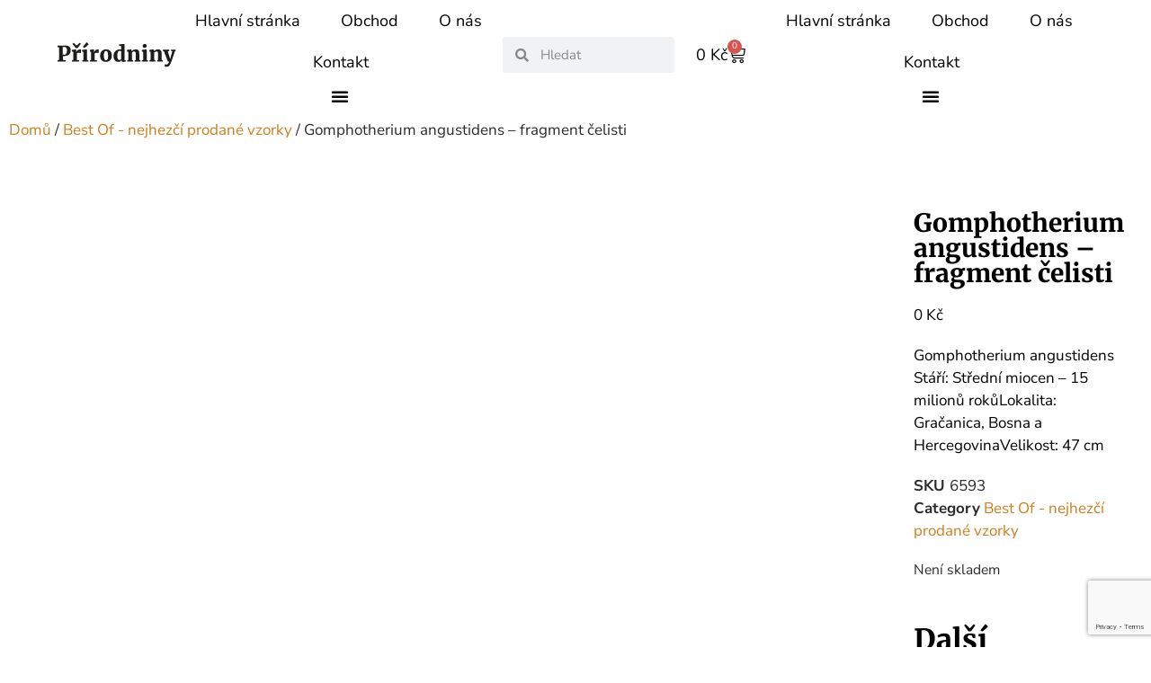

--- FILE ---
content_type: text/html; charset=utf-8
request_url: https://www.google.com/recaptcha/api2/anchor?ar=1&k=6LdP5GUrAAAAAPdh8tTp72el8GEPFIvax479_WYp&co=aHR0cHM6Ly93d3cucHJpcm9kbmlueS5jejo0NDM.&hl=en&v=N67nZn4AqZkNcbeMu4prBgzg&size=invisible&anchor-ms=20000&execute-ms=30000&cb=3b0uq41nxoqj
body_size: 48752
content:
<!DOCTYPE HTML><html dir="ltr" lang="en"><head><meta http-equiv="Content-Type" content="text/html; charset=UTF-8">
<meta http-equiv="X-UA-Compatible" content="IE=edge">
<title>reCAPTCHA</title>
<style type="text/css">
/* cyrillic-ext */
@font-face {
  font-family: 'Roboto';
  font-style: normal;
  font-weight: 400;
  font-stretch: 100%;
  src: url(//fonts.gstatic.com/s/roboto/v48/KFO7CnqEu92Fr1ME7kSn66aGLdTylUAMa3GUBHMdazTgWw.woff2) format('woff2');
  unicode-range: U+0460-052F, U+1C80-1C8A, U+20B4, U+2DE0-2DFF, U+A640-A69F, U+FE2E-FE2F;
}
/* cyrillic */
@font-face {
  font-family: 'Roboto';
  font-style: normal;
  font-weight: 400;
  font-stretch: 100%;
  src: url(//fonts.gstatic.com/s/roboto/v48/KFO7CnqEu92Fr1ME7kSn66aGLdTylUAMa3iUBHMdazTgWw.woff2) format('woff2');
  unicode-range: U+0301, U+0400-045F, U+0490-0491, U+04B0-04B1, U+2116;
}
/* greek-ext */
@font-face {
  font-family: 'Roboto';
  font-style: normal;
  font-weight: 400;
  font-stretch: 100%;
  src: url(//fonts.gstatic.com/s/roboto/v48/KFO7CnqEu92Fr1ME7kSn66aGLdTylUAMa3CUBHMdazTgWw.woff2) format('woff2');
  unicode-range: U+1F00-1FFF;
}
/* greek */
@font-face {
  font-family: 'Roboto';
  font-style: normal;
  font-weight: 400;
  font-stretch: 100%;
  src: url(//fonts.gstatic.com/s/roboto/v48/KFO7CnqEu92Fr1ME7kSn66aGLdTylUAMa3-UBHMdazTgWw.woff2) format('woff2');
  unicode-range: U+0370-0377, U+037A-037F, U+0384-038A, U+038C, U+038E-03A1, U+03A3-03FF;
}
/* math */
@font-face {
  font-family: 'Roboto';
  font-style: normal;
  font-weight: 400;
  font-stretch: 100%;
  src: url(//fonts.gstatic.com/s/roboto/v48/KFO7CnqEu92Fr1ME7kSn66aGLdTylUAMawCUBHMdazTgWw.woff2) format('woff2');
  unicode-range: U+0302-0303, U+0305, U+0307-0308, U+0310, U+0312, U+0315, U+031A, U+0326-0327, U+032C, U+032F-0330, U+0332-0333, U+0338, U+033A, U+0346, U+034D, U+0391-03A1, U+03A3-03A9, U+03B1-03C9, U+03D1, U+03D5-03D6, U+03F0-03F1, U+03F4-03F5, U+2016-2017, U+2034-2038, U+203C, U+2040, U+2043, U+2047, U+2050, U+2057, U+205F, U+2070-2071, U+2074-208E, U+2090-209C, U+20D0-20DC, U+20E1, U+20E5-20EF, U+2100-2112, U+2114-2115, U+2117-2121, U+2123-214F, U+2190, U+2192, U+2194-21AE, U+21B0-21E5, U+21F1-21F2, U+21F4-2211, U+2213-2214, U+2216-22FF, U+2308-230B, U+2310, U+2319, U+231C-2321, U+2336-237A, U+237C, U+2395, U+239B-23B7, U+23D0, U+23DC-23E1, U+2474-2475, U+25AF, U+25B3, U+25B7, U+25BD, U+25C1, U+25CA, U+25CC, U+25FB, U+266D-266F, U+27C0-27FF, U+2900-2AFF, U+2B0E-2B11, U+2B30-2B4C, U+2BFE, U+3030, U+FF5B, U+FF5D, U+1D400-1D7FF, U+1EE00-1EEFF;
}
/* symbols */
@font-face {
  font-family: 'Roboto';
  font-style: normal;
  font-weight: 400;
  font-stretch: 100%;
  src: url(//fonts.gstatic.com/s/roboto/v48/KFO7CnqEu92Fr1ME7kSn66aGLdTylUAMaxKUBHMdazTgWw.woff2) format('woff2');
  unicode-range: U+0001-000C, U+000E-001F, U+007F-009F, U+20DD-20E0, U+20E2-20E4, U+2150-218F, U+2190, U+2192, U+2194-2199, U+21AF, U+21E6-21F0, U+21F3, U+2218-2219, U+2299, U+22C4-22C6, U+2300-243F, U+2440-244A, U+2460-24FF, U+25A0-27BF, U+2800-28FF, U+2921-2922, U+2981, U+29BF, U+29EB, U+2B00-2BFF, U+4DC0-4DFF, U+FFF9-FFFB, U+10140-1018E, U+10190-1019C, U+101A0, U+101D0-101FD, U+102E0-102FB, U+10E60-10E7E, U+1D2C0-1D2D3, U+1D2E0-1D37F, U+1F000-1F0FF, U+1F100-1F1AD, U+1F1E6-1F1FF, U+1F30D-1F30F, U+1F315, U+1F31C, U+1F31E, U+1F320-1F32C, U+1F336, U+1F378, U+1F37D, U+1F382, U+1F393-1F39F, U+1F3A7-1F3A8, U+1F3AC-1F3AF, U+1F3C2, U+1F3C4-1F3C6, U+1F3CA-1F3CE, U+1F3D4-1F3E0, U+1F3ED, U+1F3F1-1F3F3, U+1F3F5-1F3F7, U+1F408, U+1F415, U+1F41F, U+1F426, U+1F43F, U+1F441-1F442, U+1F444, U+1F446-1F449, U+1F44C-1F44E, U+1F453, U+1F46A, U+1F47D, U+1F4A3, U+1F4B0, U+1F4B3, U+1F4B9, U+1F4BB, U+1F4BF, U+1F4C8-1F4CB, U+1F4D6, U+1F4DA, U+1F4DF, U+1F4E3-1F4E6, U+1F4EA-1F4ED, U+1F4F7, U+1F4F9-1F4FB, U+1F4FD-1F4FE, U+1F503, U+1F507-1F50B, U+1F50D, U+1F512-1F513, U+1F53E-1F54A, U+1F54F-1F5FA, U+1F610, U+1F650-1F67F, U+1F687, U+1F68D, U+1F691, U+1F694, U+1F698, U+1F6AD, U+1F6B2, U+1F6B9-1F6BA, U+1F6BC, U+1F6C6-1F6CF, U+1F6D3-1F6D7, U+1F6E0-1F6EA, U+1F6F0-1F6F3, U+1F6F7-1F6FC, U+1F700-1F7FF, U+1F800-1F80B, U+1F810-1F847, U+1F850-1F859, U+1F860-1F887, U+1F890-1F8AD, U+1F8B0-1F8BB, U+1F8C0-1F8C1, U+1F900-1F90B, U+1F93B, U+1F946, U+1F984, U+1F996, U+1F9E9, U+1FA00-1FA6F, U+1FA70-1FA7C, U+1FA80-1FA89, U+1FA8F-1FAC6, U+1FACE-1FADC, U+1FADF-1FAE9, U+1FAF0-1FAF8, U+1FB00-1FBFF;
}
/* vietnamese */
@font-face {
  font-family: 'Roboto';
  font-style: normal;
  font-weight: 400;
  font-stretch: 100%;
  src: url(//fonts.gstatic.com/s/roboto/v48/KFO7CnqEu92Fr1ME7kSn66aGLdTylUAMa3OUBHMdazTgWw.woff2) format('woff2');
  unicode-range: U+0102-0103, U+0110-0111, U+0128-0129, U+0168-0169, U+01A0-01A1, U+01AF-01B0, U+0300-0301, U+0303-0304, U+0308-0309, U+0323, U+0329, U+1EA0-1EF9, U+20AB;
}
/* latin-ext */
@font-face {
  font-family: 'Roboto';
  font-style: normal;
  font-weight: 400;
  font-stretch: 100%;
  src: url(//fonts.gstatic.com/s/roboto/v48/KFO7CnqEu92Fr1ME7kSn66aGLdTylUAMa3KUBHMdazTgWw.woff2) format('woff2');
  unicode-range: U+0100-02BA, U+02BD-02C5, U+02C7-02CC, U+02CE-02D7, U+02DD-02FF, U+0304, U+0308, U+0329, U+1D00-1DBF, U+1E00-1E9F, U+1EF2-1EFF, U+2020, U+20A0-20AB, U+20AD-20C0, U+2113, U+2C60-2C7F, U+A720-A7FF;
}
/* latin */
@font-face {
  font-family: 'Roboto';
  font-style: normal;
  font-weight: 400;
  font-stretch: 100%;
  src: url(//fonts.gstatic.com/s/roboto/v48/KFO7CnqEu92Fr1ME7kSn66aGLdTylUAMa3yUBHMdazQ.woff2) format('woff2');
  unicode-range: U+0000-00FF, U+0131, U+0152-0153, U+02BB-02BC, U+02C6, U+02DA, U+02DC, U+0304, U+0308, U+0329, U+2000-206F, U+20AC, U+2122, U+2191, U+2193, U+2212, U+2215, U+FEFF, U+FFFD;
}
/* cyrillic-ext */
@font-face {
  font-family: 'Roboto';
  font-style: normal;
  font-weight: 500;
  font-stretch: 100%;
  src: url(//fonts.gstatic.com/s/roboto/v48/KFO7CnqEu92Fr1ME7kSn66aGLdTylUAMa3GUBHMdazTgWw.woff2) format('woff2');
  unicode-range: U+0460-052F, U+1C80-1C8A, U+20B4, U+2DE0-2DFF, U+A640-A69F, U+FE2E-FE2F;
}
/* cyrillic */
@font-face {
  font-family: 'Roboto';
  font-style: normal;
  font-weight: 500;
  font-stretch: 100%;
  src: url(//fonts.gstatic.com/s/roboto/v48/KFO7CnqEu92Fr1ME7kSn66aGLdTylUAMa3iUBHMdazTgWw.woff2) format('woff2');
  unicode-range: U+0301, U+0400-045F, U+0490-0491, U+04B0-04B1, U+2116;
}
/* greek-ext */
@font-face {
  font-family: 'Roboto';
  font-style: normal;
  font-weight: 500;
  font-stretch: 100%;
  src: url(//fonts.gstatic.com/s/roboto/v48/KFO7CnqEu92Fr1ME7kSn66aGLdTylUAMa3CUBHMdazTgWw.woff2) format('woff2');
  unicode-range: U+1F00-1FFF;
}
/* greek */
@font-face {
  font-family: 'Roboto';
  font-style: normal;
  font-weight: 500;
  font-stretch: 100%;
  src: url(//fonts.gstatic.com/s/roboto/v48/KFO7CnqEu92Fr1ME7kSn66aGLdTylUAMa3-UBHMdazTgWw.woff2) format('woff2');
  unicode-range: U+0370-0377, U+037A-037F, U+0384-038A, U+038C, U+038E-03A1, U+03A3-03FF;
}
/* math */
@font-face {
  font-family: 'Roboto';
  font-style: normal;
  font-weight: 500;
  font-stretch: 100%;
  src: url(//fonts.gstatic.com/s/roboto/v48/KFO7CnqEu92Fr1ME7kSn66aGLdTylUAMawCUBHMdazTgWw.woff2) format('woff2');
  unicode-range: U+0302-0303, U+0305, U+0307-0308, U+0310, U+0312, U+0315, U+031A, U+0326-0327, U+032C, U+032F-0330, U+0332-0333, U+0338, U+033A, U+0346, U+034D, U+0391-03A1, U+03A3-03A9, U+03B1-03C9, U+03D1, U+03D5-03D6, U+03F0-03F1, U+03F4-03F5, U+2016-2017, U+2034-2038, U+203C, U+2040, U+2043, U+2047, U+2050, U+2057, U+205F, U+2070-2071, U+2074-208E, U+2090-209C, U+20D0-20DC, U+20E1, U+20E5-20EF, U+2100-2112, U+2114-2115, U+2117-2121, U+2123-214F, U+2190, U+2192, U+2194-21AE, U+21B0-21E5, U+21F1-21F2, U+21F4-2211, U+2213-2214, U+2216-22FF, U+2308-230B, U+2310, U+2319, U+231C-2321, U+2336-237A, U+237C, U+2395, U+239B-23B7, U+23D0, U+23DC-23E1, U+2474-2475, U+25AF, U+25B3, U+25B7, U+25BD, U+25C1, U+25CA, U+25CC, U+25FB, U+266D-266F, U+27C0-27FF, U+2900-2AFF, U+2B0E-2B11, U+2B30-2B4C, U+2BFE, U+3030, U+FF5B, U+FF5D, U+1D400-1D7FF, U+1EE00-1EEFF;
}
/* symbols */
@font-face {
  font-family: 'Roboto';
  font-style: normal;
  font-weight: 500;
  font-stretch: 100%;
  src: url(//fonts.gstatic.com/s/roboto/v48/KFO7CnqEu92Fr1ME7kSn66aGLdTylUAMaxKUBHMdazTgWw.woff2) format('woff2');
  unicode-range: U+0001-000C, U+000E-001F, U+007F-009F, U+20DD-20E0, U+20E2-20E4, U+2150-218F, U+2190, U+2192, U+2194-2199, U+21AF, U+21E6-21F0, U+21F3, U+2218-2219, U+2299, U+22C4-22C6, U+2300-243F, U+2440-244A, U+2460-24FF, U+25A0-27BF, U+2800-28FF, U+2921-2922, U+2981, U+29BF, U+29EB, U+2B00-2BFF, U+4DC0-4DFF, U+FFF9-FFFB, U+10140-1018E, U+10190-1019C, U+101A0, U+101D0-101FD, U+102E0-102FB, U+10E60-10E7E, U+1D2C0-1D2D3, U+1D2E0-1D37F, U+1F000-1F0FF, U+1F100-1F1AD, U+1F1E6-1F1FF, U+1F30D-1F30F, U+1F315, U+1F31C, U+1F31E, U+1F320-1F32C, U+1F336, U+1F378, U+1F37D, U+1F382, U+1F393-1F39F, U+1F3A7-1F3A8, U+1F3AC-1F3AF, U+1F3C2, U+1F3C4-1F3C6, U+1F3CA-1F3CE, U+1F3D4-1F3E0, U+1F3ED, U+1F3F1-1F3F3, U+1F3F5-1F3F7, U+1F408, U+1F415, U+1F41F, U+1F426, U+1F43F, U+1F441-1F442, U+1F444, U+1F446-1F449, U+1F44C-1F44E, U+1F453, U+1F46A, U+1F47D, U+1F4A3, U+1F4B0, U+1F4B3, U+1F4B9, U+1F4BB, U+1F4BF, U+1F4C8-1F4CB, U+1F4D6, U+1F4DA, U+1F4DF, U+1F4E3-1F4E6, U+1F4EA-1F4ED, U+1F4F7, U+1F4F9-1F4FB, U+1F4FD-1F4FE, U+1F503, U+1F507-1F50B, U+1F50D, U+1F512-1F513, U+1F53E-1F54A, U+1F54F-1F5FA, U+1F610, U+1F650-1F67F, U+1F687, U+1F68D, U+1F691, U+1F694, U+1F698, U+1F6AD, U+1F6B2, U+1F6B9-1F6BA, U+1F6BC, U+1F6C6-1F6CF, U+1F6D3-1F6D7, U+1F6E0-1F6EA, U+1F6F0-1F6F3, U+1F6F7-1F6FC, U+1F700-1F7FF, U+1F800-1F80B, U+1F810-1F847, U+1F850-1F859, U+1F860-1F887, U+1F890-1F8AD, U+1F8B0-1F8BB, U+1F8C0-1F8C1, U+1F900-1F90B, U+1F93B, U+1F946, U+1F984, U+1F996, U+1F9E9, U+1FA00-1FA6F, U+1FA70-1FA7C, U+1FA80-1FA89, U+1FA8F-1FAC6, U+1FACE-1FADC, U+1FADF-1FAE9, U+1FAF0-1FAF8, U+1FB00-1FBFF;
}
/* vietnamese */
@font-face {
  font-family: 'Roboto';
  font-style: normal;
  font-weight: 500;
  font-stretch: 100%;
  src: url(//fonts.gstatic.com/s/roboto/v48/KFO7CnqEu92Fr1ME7kSn66aGLdTylUAMa3OUBHMdazTgWw.woff2) format('woff2');
  unicode-range: U+0102-0103, U+0110-0111, U+0128-0129, U+0168-0169, U+01A0-01A1, U+01AF-01B0, U+0300-0301, U+0303-0304, U+0308-0309, U+0323, U+0329, U+1EA0-1EF9, U+20AB;
}
/* latin-ext */
@font-face {
  font-family: 'Roboto';
  font-style: normal;
  font-weight: 500;
  font-stretch: 100%;
  src: url(//fonts.gstatic.com/s/roboto/v48/KFO7CnqEu92Fr1ME7kSn66aGLdTylUAMa3KUBHMdazTgWw.woff2) format('woff2');
  unicode-range: U+0100-02BA, U+02BD-02C5, U+02C7-02CC, U+02CE-02D7, U+02DD-02FF, U+0304, U+0308, U+0329, U+1D00-1DBF, U+1E00-1E9F, U+1EF2-1EFF, U+2020, U+20A0-20AB, U+20AD-20C0, U+2113, U+2C60-2C7F, U+A720-A7FF;
}
/* latin */
@font-face {
  font-family: 'Roboto';
  font-style: normal;
  font-weight: 500;
  font-stretch: 100%;
  src: url(//fonts.gstatic.com/s/roboto/v48/KFO7CnqEu92Fr1ME7kSn66aGLdTylUAMa3yUBHMdazQ.woff2) format('woff2');
  unicode-range: U+0000-00FF, U+0131, U+0152-0153, U+02BB-02BC, U+02C6, U+02DA, U+02DC, U+0304, U+0308, U+0329, U+2000-206F, U+20AC, U+2122, U+2191, U+2193, U+2212, U+2215, U+FEFF, U+FFFD;
}
/* cyrillic-ext */
@font-face {
  font-family: 'Roboto';
  font-style: normal;
  font-weight: 900;
  font-stretch: 100%;
  src: url(//fonts.gstatic.com/s/roboto/v48/KFO7CnqEu92Fr1ME7kSn66aGLdTylUAMa3GUBHMdazTgWw.woff2) format('woff2');
  unicode-range: U+0460-052F, U+1C80-1C8A, U+20B4, U+2DE0-2DFF, U+A640-A69F, U+FE2E-FE2F;
}
/* cyrillic */
@font-face {
  font-family: 'Roboto';
  font-style: normal;
  font-weight: 900;
  font-stretch: 100%;
  src: url(//fonts.gstatic.com/s/roboto/v48/KFO7CnqEu92Fr1ME7kSn66aGLdTylUAMa3iUBHMdazTgWw.woff2) format('woff2');
  unicode-range: U+0301, U+0400-045F, U+0490-0491, U+04B0-04B1, U+2116;
}
/* greek-ext */
@font-face {
  font-family: 'Roboto';
  font-style: normal;
  font-weight: 900;
  font-stretch: 100%;
  src: url(//fonts.gstatic.com/s/roboto/v48/KFO7CnqEu92Fr1ME7kSn66aGLdTylUAMa3CUBHMdazTgWw.woff2) format('woff2');
  unicode-range: U+1F00-1FFF;
}
/* greek */
@font-face {
  font-family: 'Roboto';
  font-style: normal;
  font-weight: 900;
  font-stretch: 100%;
  src: url(//fonts.gstatic.com/s/roboto/v48/KFO7CnqEu92Fr1ME7kSn66aGLdTylUAMa3-UBHMdazTgWw.woff2) format('woff2');
  unicode-range: U+0370-0377, U+037A-037F, U+0384-038A, U+038C, U+038E-03A1, U+03A3-03FF;
}
/* math */
@font-face {
  font-family: 'Roboto';
  font-style: normal;
  font-weight: 900;
  font-stretch: 100%;
  src: url(//fonts.gstatic.com/s/roboto/v48/KFO7CnqEu92Fr1ME7kSn66aGLdTylUAMawCUBHMdazTgWw.woff2) format('woff2');
  unicode-range: U+0302-0303, U+0305, U+0307-0308, U+0310, U+0312, U+0315, U+031A, U+0326-0327, U+032C, U+032F-0330, U+0332-0333, U+0338, U+033A, U+0346, U+034D, U+0391-03A1, U+03A3-03A9, U+03B1-03C9, U+03D1, U+03D5-03D6, U+03F0-03F1, U+03F4-03F5, U+2016-2017, U+2034-2038, U+203C, U+2040, U+2043, U+2047, U+2050, U+2057, U+205F, U+2070-2071, U+2074-208E, U+2090-209C, U+20D0-20DC, U+20E1, U+20E5-20EF, U+2100-2112, U+2114-2115, U+2117-2121, U+2123-214F, U+2190, U+2192, U+2194-21AE, U+21B0-21E5, U+21F1-21F2, U+21F4-2211, U+2213-2214, U+2216-22FF, U+2308-230B, U+2310, U+2319, U+231C-2321, U+2336-237A, U+237C, U+2395, U+239B-23B7, U+23D0, U+23DC-23E1, U+2474-2475, U+25AF, U+25B3, U+25B7, U+25BD, U+25C1, U+25CA, U+25CC, U+25FB, U+266D-266F, U+27C0-27FF, U+2900-2AFF, U+2B0E-2B11, U+2B30-2B4C, U+2BFE, U+3030, U+FF5B, U+FF5D, U+1D400-1D7FF, U+1EE00-1EEFF;
}
/* symbols */
@font-face {
  font-family: 'Roboto';
  font-style: normal;
  font-weight: 900;
  font-stretch: 100%;
  src: url(//fonts.gstatic.com/s/roboto/v48/KFO7CnqEu92Fr1ME7kSn66aGLdTylUAMaxKUBHMdazTgWw.woff2) format('woff2');
  unicode-range: U+0001-000C, U+000E-001F, U+007F-009F, U+20DD-20E0, U+20E2-20E4, U+2150-218F, U+2190, U+2192, U+2194-2199, U+21AF, U+21E6-21F0, U+21F3, U+2218-2219, U+2299, U+22C4-22C6, U+2300-243F, U+2440-244A, U+2460-24FF, U+25A0-27BF, U+2800-28FF, U+2921-2922, U+2981, U+29BF, U+29EB, U+2B00-2BFF, U+4DC0-4DFF, U+FFF9-FFFB, U+10140-1018E, U+10190-1019C, U+101A0, U+101D0-101FD, U+102E0-102FB, U+10E60-10E7E, U+1D2C0-1D2D3, U+1D2E0-1D37F, U+1F000-1F0FF, U+1F100-1F1AD, U+1F1E6-1F1FF, U+1F30D-1F30F, U+1F315, U+1F31C, U+1F31E, U+1F320-1F32C, U+1F336, U+1F378, U+1F37D, U+1F382, U+1F393-1F39F, U+1F3A7-1F3A8, U+1F3AC-1F3AF, U+1F3C2, U+1F3C4-1F3C6, U+1F3CA-1F3CE, U+1F3D4-1F3E0, U+1F3ED, U+1F3F1-1F3F3, U+1F3F5-1F3F7, U+1F408, U+1F415, U+1F41F, U+1F426, U+1F43F, U+1F441-1F442, U+1F444, U+1F446-1F449, U+1F44C-1F44E, U+1F453, U+1F46A, U+1F47D, U+1F4A3, U+1F4B0, U+1F4B3, U+1F4B9, U+1F4BB, U+1F4BF, U+1F4C8-1F4CB, U+1F4D6, U+1F4DA, U+1F4DF, U+1F4E3-1F4E6, U+1F4EA-1F4ED, U+1F4F7, U+1F4F9-1F4FB, U+1F4FD-1F4FE, U+1F503, U+1F507-1F50B, U+1F50D, U+1F512-1F513, U+1F53E-1F54A, U+1F54F-1F5FA, U+1F610, U+1F650-1F67F, U+1F687, U+1F68D, U+1F691, U+1F694, U+1F698, U+1F6AD, U+1F6B2, U+1F6B9-1F6BA, U+1F6BC, U+1F6C6-1F6CF, U+1F6D3-1F6D7, U+1F6E0-1F6EA, U+1F6F0-1F6F3, U+1F6F7-1F6FC, U+1F700-1F7FF, U+1F800-1F80B, U+1F810-1F847, U+1F850-1F859, U+1F860-1F887, U+1F890-1F8AD, U+1F8B0-1F8BB, U+1F8C0-1F8C1, U+1F900-1F90B, U+1F93B, U+1F946, U+1F984, U+1F996, U+1F9E9, U+1FA00-1FA6F, U+1FA70-1FA7C, U+1FA80-1FA89, U+1FA8F-1FAC6, U+1FACE-1FADC, U+1FADF-1FAE9, U+1FAF0-1FAF8, U+1FB00-1FBFF;
}
/* vietnamese */
@font-face {
  font-family: 'Roboto';
  font-style: normal;
  font-weight: 900;
  font-stretch: 100%;
  src: url(//fonts.gstatic.com/s/roboto/v48/KFO7CnqEu92Fr1ME7kSn66aGLdTylUAMa3OUBHMdazTgWw.woff2) format('woff2');
  unicode-range: U+0102-0103, U+0110-0111, U+0128-0129, U+0168-0169, U+01A0-01A1, U+01AF-01B0, U+0300-0301, U+0303-0304, U+0308-0309, U+0323, U+0329, U+1EA0-1EF9, U+20AB;
}
/* latin-ext */
@font-face {
  font-family: 'Roboto';
  font-style: normal;
  font-weight: 900;
  font-stretch: 100%;
  src: url(//fonts.gstatic.com/s/roboto/v48/KFO7CnqEu92Fr1ME7kSn66aGLdTylUAMa3KUBHMdazTgWw.woff2) format('woff2');
  unicode-range: U+0100-02BA, U+02BD-02C5, U+02C7-02CC, U+02CE-02D7, U+02DD-02FF, U+0304, U+0308, U+0329, U+1D00-1DBF, U+1E00-1E9F, U+1EF2-1EFF, U+2020, U+20A0-20AB, U+20AD-20C0, U+2113, U+2C60-2C7F, U+A720-A7FF;
}
/* latin */
@font-face {
  font-family: 'Roboto';
  font-style: normal;
  font-weight: 900;
  font-stretch: 100%;
  src: url(//fonts.gstatic.com/s/roboto/v48/KFO7CnqEu92Fr1ME7kSn66aGLdTylUAMa3yUBHMdazQ.woff2) format('woff2');
  unicode-range: U+0000-00FF, U+0131, U+0152-0153, U+02BB-02BC, U+02C6, U+02DA, U+02DC, U+0304, U+0308, U+0329, U+2000-206F, U+20AC, U+2122, U+2191, U+2193, U+2212, U+2215, U+FEFF, U+FFFD;
}

</style>
<link rel="stylesheet" type="text/css" href="https://www.gstatic.com/recaptcha/releases/N67nZn4AqZkNcbeMu4prBgzg/styles__ltr.css">
<script nonce="GcTqXl60BD3jg3lQbwc-5Q" type="text/javascript">window['__recaptcha_api'] = 'https://www.google.com/recaptcha/api2/';</script>
<script type="text/javascript" src="https://www.gstatic.com/recaptcha/releases/N67nZn4AqZkNcbeMu4prBgzg/recaptcha__en.js" nonce="GcTqXl60BD3jg3lQbwc-5Q">
      
    </script></head>
<body><div id="rc-anchor-alert" class="rc-anchor-alert"></div>
<input type="hidden" id="recaptcha-token" value="[base64]">
<script type="text/javascript" nonce="GcTqXl60BD3jg3lQbwc-5Q">
      recaptcha.anchor.Main.init("[\x22ainput\x22,[\x22bgdata\x22,\x22\x22,\[base64]/[base64]/[base64]/[base64]/[base64]/[base64]/KGcoTywyNTMsTy5PKSxVRyhPLEMpKTpnKE8sMjUzLEMpLE8pKSxsKSksTykpfSxieT1mdW5jdGlvbihDLE8sdSxsKXtmb3IobD0odT1SKEMpLDApO08+MDtPLS0pbD1sPDw4fFooQyk7ZyhDLHUsbCl9LFVHPWZ1bmN0aW9uKEMsTyl7Qy5pLmxlbmd0aD4xMDQ/[base64]/[base64]/[base64]/[base64]/[base64]/[base64]/[base64]\\u003d\x22,\[base64]\\u003d\x22,\x22GcOhw7zDhMOMYgLDrcO1wqbCkcOcY8KywpDDqMO7w61pwpwZDQsUw75GVlU8XD/Djl/DqMOoE8KVfMOGw5s3BMO5GsK3w5QWwq3CnsKSw6nDoSvDqcO4WMKMSC9GXg/DocOEIMOaw73DmcKIwphow77DgiokCHfCoTYSfVoQNmolw643K8ORwolmLjjCkB3DscODwo1dwoVGJsKHDHXDswcKSsKucCxYw4rCp8OtacKKV0pgw6t8O3HCl8ODWijDhzpowqLCuMKPw5Mkw4PDjMKpaMOnYHvDjXXCnMOsw4/CrWo/[base64]/w6TClSbDlsOmw6fDok4lBzpaw4HDi8KMJsOJXMKjw5QewrzCkcKFWcKrwqEpwrXDkgoSLR5jw4vDiHg1H8O8w6ISwpDDoMOEdD17MMKwNwnCmFrDvMOVCMKZNCDCp8OPwrDDhzPCrsKxYAk6w7tKUwfClUIfwqZwGMKewpZsBcOrQzHCmF5Ywqkrw5DDm2xTwrpOKMO/bknCtirCo25aFkxMwrdKwrTCiUFwwoRdw6tZSzXCpMOqDMOTwp/CmE4yawlWDxfDhcOAw6jDh8Kqw6pKbMODf3F9wpnDphFww7nDr8K7GRLDkMKqwoI4CkPCpRR/w6gmwpDCoko+dsO3fkxWw54cBMK8wr8Ywo1jW8OAf8OQw65nAzLDtEPCucKHE8KYGMK8IsKFw5vCg8KowoAww67Ds14Hw5HDnAvCuWV3w7EfCsKFHi/[base64]/CmBgFw5vCrcKBAFLDlsK+w5XDtsOcwp7CscKNwotywpdmw5PDuHxswqvDm1wtw6zDicKuwqdzw5nCgS0JwqrCm13CmsKUwoA6w6IYV8OOEzNuwpDDukrCi13DinLDgHjCpMKHBHd3wokvw6vCvDHDj8Oew4QKwr9FBMORwr/DusKiwqfCmSwkwr3DosOIEwMdw4fCrAwIQlRdw7PCvW5INUbCmRrCrFvCmcK9wqfDrlHDg1bDvMK/FHF+wrXDh8KhwonCjcOzVMK0wqEbYQvDvGYXwqjDoXUeC8KvccKQfjjCkcODC8OGVMKowq5nw43Cgw7CpMKCCsKIVcOTwpQSMMOKw4V1wqPDq8OaWHwgX8KOw7RzAMO9bXzDhsOVwo5/W8KEw5nCnBbCgwY/w6Ruw7d1e8KtSsKmECfDonpDWcKswqfDocOOw7DDocK5wobDjxvCh07Cu8KSw6rCssKAw7fCsAbDosOBGsKQWXDDvMOcwpbDmcOaw5/Cj8OowoMWZcKowo5ndSQDwoIUwo8uIcKfwo3Dkm/DtcKnwpjCgsOxLg5+wrsrwonChMKzwo8YP8KFN0bDh8OCwrrChMOvwqnCrz/Cgh7CvMOxw6TDksOjwr1fwpNONsO6wpgMw4hMdsOowp87dsK4w65rU8K2woVOw710w6TCsh/Dtj/[base64]/w6XDpCHDnsOuwq0PSHzCuMKUay18woXDhcK6w4YUw7zCoCgtwoInwoFRRFPDogcEw5/DusO/JcK1w6Z6FjVoBD/[base64]/[base64]/XsOMw4QCwqhKw7MGw5rCoxJIwrTCvcKrwqlrIsKTKRHCqsKTVCnCh1rDk8K8wqjDrC8Pw4nCnMOaf8OcS8OywrcGYlZSw7HDs8OVwpYuaE3CksKXwrjCs10bw5jDhMOWUFPDksOYPzXCsMOcah/CtRM7wp3CryjDoU9SwqVDWMK/MWVzw4bCn8KLw7TCq8KPw5HCtj1KasKzwozClcK/JRdiw77CuUh1w6vDoGdfw5/[base64]/[base64]/XMKMPcK3w6TDv8K+w4TCngvCkSEFOmduV0rChMOER8OfL8KOIMKnwoY9OlECVXLCpzzCqFFZw5zDun98XMK0wqLDlcKKwpFsw7x1wqrCssOKwpTDgsOlCcK/w6nDl8Oawr4NUhzCs8KGwq7CqsOQEDvDlcO/wqrCg8K+Oz7CvhQcw7QMNMKEw6nCgjl7w6N+fcK5dyc8HU07wrnDlltwKMOrbMOAemY5QGxyG8Obw6LCqMOlcMKuBTBpHV3ClCQKXBvCtcKRwqnCqUjDqlnDjsOUwqbCjQjDgDrChsOzD8KoEMKawp/Cj8OKIsKUQsOwwp/CmAXCrWzCs3pnw6bCvcOtcgpiworDpEF2wqUawrdpwoMtKSwowo8nwp5vdTkVVW/DoTfCmMOESmROwqkpHxLCmmxleMKHOcK1w5bCojfDo8KBwrTDmsKgZMOuTivChzZgw7TDoUzDmsOew501w5fDosKbHjzDsFAewpDDsDxATgjDsMOGwpwAw6vDtjFsAMK5w4hGwrTDjMKiw4vDuVEFw4/[base64]/w5FVwoLDsm93NWjDisOWLlVSw5nCoMOtfUF/w63Cq0rDn10Ydk/DrEEaYQTCgGDCtyMUNlvClMO+w5DCuhDCgEk0GsOQw7ERJ8Owwockw7DCjsO+EVJtwoLCoRzCshjDszLCsRoITsOPFMOuwrI6w6rDqTxUwqzCisKgw5nCnCvCjUhoGBLDnMOWw78IIWVFCsKhw4TDhTjCjhxzey/DnsKtw7DCqMOLbsO8w63Clyklw7hocmULDUTDl8O0WcKYw6NGw4zChxLDg1DDhkgGIMKHGnwybwNdWcKEdsOlwo/DvHjCgsKYw41RwpPDgyTDlsOTWsOMAcOGFXFFUmEFw71qd3zCq8KRf2krwpfDiHJcG8OWfkHClgnDpG8mO8OtIB/[base64]/Cow8TwrTCqjwewrLCr8K5wolUwrhdDVnDiMK2wpk6NF4pXcKDwr/DvsKuJ8OBHMKcwpIQO8OXw6vDlMKiEQZZw6LCr2dvYBViw4/CjMOOVsOHdw7Djn96wp1CFGbCicORw5NBVD5jNsO4wpIYdsKXN8KZwpF3w5JYZCXCsGlZwozDt8KBMXwSw4U4wq9ucsKUw5XCr1/Dv8OuecOUwoTCiz9eNB3Dq8OGwo/CqSvDs0glwpNtFHTCnMOjwqE+BcOaPcK7RHNMw4zDlHg5w7saWkvDkMOOIm5TwpN1w53Ct8Kdw6YUwr7CosOoY8KOw6IoQyh8Sjt5SMO3LMO1wog4wpgCw7tseMOobgpxFzU0w7DDmBLDuMOMJgEAVE0zw7/CrUMFRXxLJmbDhn7CsAEUQGIKwqzDpVPCnjNdSGkKVUYrGcK1w6UyfxfCgsKhwqwqwqAPWsODJ8KAFAB6P8OnwphXwpBRw57CpcOyQ8OJD3fDmMOyGMK0wrzCrmZ/w7PDmXfCjBXCkcOvw4HDqcOhwo0fw5YyBykUwpVlWChnwqPDvsOXb8Kww7PCjMONw4cEIMKeKBpmw7IJPcKRw44uw6tvUMKcw4ILw4EHwrzClsOKPijDuhvCmsO8w7jCv29EA8Ocw7zDthhIDljCgjYIw4QZV8O5w78VdFnDr8KYQRwMw4snZ8O/w5bCkcKJIMKxS8Kmw7rDv8Kub1NKwrBBWcKQb8OWw7DDlG/Cl8OLw5bCr1dIXcOYKjjCjAYIw5NbbW15wqzCuhBhw7PCpsK4w6RrW8KwwoPDsMK8PsOpwpXDj8OVwpTCjCzCuF5wWxvDjsKbVk5ywrHCvsKMw6p0wrvDtsO0wpHDkkB/[base64]/DoTkSw4PDlMKow6cETFjDoErCgsOxw5A7w43DgsKSwonDh3/Cq8OWw7zDhsK3w7QnDx3Cqy3DuQMFTnTDokUsw6U/w4zCnFnClkTCuMK/wo7CvDopwprCpsKTw4ljGcOowo1EaWzDqH46TcK5w4YIwrvCisOAwqLCoMOCdjHDicKXw7LCqgnDjMOxOcKjw6zCksKYwpHChw8GJ8KYZHNow4oCwq1Qwq4Pw7IQw63DgR0GF8OOwoRKw7RkF0ILworDhhXDpMKhwq/DpDnDmcOvw63DnMOWVS5gOE9pPUgBbsOow5LDmsK4w59HK3wsHcKPwpQCS0/DvHlfYFrDkHtRF3AVwp7Dh8KKAy9Qw4ZSw4RzwpTDu3fDisOTNVTDi8Oyw7hLwoQ5woA7w4fCtCBBIsKzdMKHwqd2w74XIsORbwQrG3vCuDLDhMOUwqHDuVNQw4zCrEfDh8OHAFPCjsKnd8OXw5BAGx/CiH43bGLDnsKiY8Obw5APwr1SfBFbw5HCvcKtKcKCwoFBwpjCpMKhScOdVz4cw7IDc8ONwojCqgzDqMOAXMOSTVjDtGBsDMOxwp4mw5/DtcODN3JONnRnwqdkwpICQcKww6c/wonDkmd7wprCjU1Ow5/Cnyl4ZMOtw57Ds8KDw7rDpgZ3HlbCqcOHXjhxf8KlBQrClGzCosOET2PCiwgsPB7Dkz3CkMOXwpDDjMOFIkrCiz9TwqzDhic+woLCpcKnwrBBwprDvAlwWA7DssOSw7psVMOvwqzDmHDDhcOlQDDCiWB2wr/CjsOrwqcIwpsUKsKEVWBVDcKpwqQMfcOiZsO8wqjCh8Oiw7XDoDtGPMKoc8OgAwDCm34SwowVwo9YRsO5wprDnw/[base64]/Dq37CsAJVw67Cn8OtwrRJIMKiNV3DjMOyO8O6ezbCjHjDvsKQdwIwHx/[base64]/clLDihvDgVPCicOaRC08c8KDwqHDnFDDlzrDucKQwq3CpsOXwpFLw5dtAnDCp2/CoSTDjwPDvgHDgcO5E8K/S8K7w5bDsk8aZ1LCgcOswppew6QCfxfDtToyGARvwp1jBTNVw5EGw4DDo8OMwoVyO8KKwoNpXFoVWmjDtsKOEMOMWcOFfiZ2woZ0AsK/[base64]/w5E5WgnDhMKbfcODwowvD8ODTMKCEQXCv8OffMOUw5/DnsKtZUlgwrYKw7XDrWEXw67CpiAOwprCmcK1XmR2B2AfT8OwT1XCmkY6RxxzQRnDqhLCs8OPNWo/w6hGM8OjGsKQc8OHwo9twr/DgxtxPh3DvjNhUyduw4VVSwXClcOuIkHCsm1FwqciKmolwpzDucOQw6LClMOcw7VKw63Cl0Jpw4bDiMO0w4PCscOEYSlYHcOJfRHDgsK2PMK2bTDCiBhtw6fCncOJwp3ClcKLwo9WdMOMCC/[base64]/wqYsYiTChCrCtmrCpcOQRMKXGsOfO2hIwqTDiitXwo3CpAB4W8Oiw6o4WVoiwqrCj8OUC8KZdAkKSijDgcOtw748wpzDuGvDkGjDgz7CpHpKwrzCs8OGw7M/fMO3w6HClsOHw79pecKhwpDDsMKRZsO3T8OIw5V8HANmwpnDmEjDiMO0TsOew4U+wqdfAcOYY8ODwqY1w7IBYTTDjDdYw7DClhgrw7sJMjnCncKuw4/[base64]/CilnCoMOKUcKMwp/DiMKhE8KhwrbCgsO+wpQ7w5JVWGLDlsKBKgNwwo7DjsO/[base64]/DocOkwqk3wrzCg39ZMsOdw7hqwqRmwqhHw7XCpMKpOMKKwpzDocKTfEwNZwzDlXVPL8KswqUcd3A4UkbDsl/CqsKRw7IOAsKew7IhQMOPw7DDtsKvUMKCwo1swrZQwrfCpk/CjSPDmsO1JcOiSMKlwpLDoW5QdykQwq3CnsOSesOvwqpGHcOkeyzCvsKzw4TCoDLCkMKEw67DuMOmPMOYejp6fcKhNDwTwqthw4XDhTp4wqJqw4E2biTDscKuw5EwO8KVw4/CtSV3LMKlw6rDsCTDlyUBwogawrgcUcKBX0huwqTDr8OTTl5Aw4E0w4bDgg1bw5XDpwA3Si/CiG0YTMKHwofDkhphGMOBYkA/D8K5MBk/w6HCjcKnBALDoMOewrfDtiUkwqzDrMOKw4IPw7TDk8O9IcObOn54wrDCmHzCmmM8w7LCiStkw4nCoMKeTgkQPsOQfw5kd3HDhsKAUMKBwpXDosOEd3Ufw516JsKsZsOaBMOtMcOiC8OvwozDs8OEEGXDlzUvw4LCt8K7X8KGw4RCw4XDocO/FD5pSMO+woXCu8ObaRETVsORwqFCwrDCt1bCicO9wrF3T8KNRsOUDsK9wq7CnsOCUk9yw4kywqovwrDCjFjCssK4CcOvw4vDkioYwrMnw55rwoNhw6HDr1jDoinCjy55wr/CkMOHwqTCikvCqsOIwqbDvFnCv0HCn3jDosKYRQzCnwzDl8O9wpDCg8KiP8KURMK9LMOAAsOuw6TCrcOOwq3Ctl8/NBwJEXVEKMOYDsK8w5jCsMOXwrp/w7DDq2BqZsOMFDEUFcKecxV7w5YrwrF9IcKwYsKxKMK8esOZN8Knw58VXkzDqMKqw5MseMK3wqtbw4jCj1HCl8OJw5DCscKtw5DDicONwqgVw5B0UcOwwr0WKU7DrMOjAsOVwpAMwoLDtwfCsMKSwpXDsGbCtsOVZRMaw4/[base64]/DlMKawoIzVMKlwpzCgDDDvMK2wozChcOQQMKNwpLCtsOAQcKJwr3DlcKgLsOMw658TcKhwpXCjsOPYMOcE8OFJxLDtF0+w691w7fCpcKqRMKLw7XCqAtzw77DrcKfwqphXi/[base64]/wpkIwo3DjsK5w787CiwQG8KJw781w4/CtVA6wpR7EMOIw6ctw783UsKVCsKtwofCusOFM8Kiwq1Sw7TDgcKzYREFKcKfFgTCqcOuwq9Zw4howq0+wrPCvcOhWcKrw4DCosKcwrM4ZW/DjsKaw6nCjsKRHR5dw63DqMOhGF/CpcOEwpnDrcO4w7TCo8Oww4Qaw47CisKUf8OlYcOZOBbDl0vDlMKNawfCosOiw5HDhsOSE3E9NF8Ow68XwrVLw4IWwq1UClbCmW7DkyXChWMvTsOGEyY2wpEAwrXDqBjDucObwpVgQMKZTjHDnQbDhMK9ek/Cj0fCmQAUZcKOWHMIX0jDmsO1w7AXw6kXacOuw4fCgDnCmcO/w5oiw7rCuV7Dtz8FQCrCl084WsKOD8KYAMKSQcOXOsOfTG/DusK/[base64]/[base64]/w6PDo3x3w6ZGK8Ozw4PCp1omwr3DlMKYw7xdw4TDpnjDmnjDmkjCkMOqwq/DpAjDisKrO8O2bTzDssOKfMKyCk8GdcKkUcOBw5rDmsKddcKCworDi8K7T8OYw6x6w4LDs8K/[base64]/[base64]/DkxHCp19yw6TChMORJsKUOcOtwqPDicOIVRFuDUTCj8OJFybDicKcGsKmCMOJRhnDukAnwp/Dni/Cvn7DlxInworCnMK3wqvDgGZ2TsOPw7I8JQEBwp5Ow4cpAsOuw5wqwowoHlpXwqtqNMKzw6PDhcOzw4guFcOXw7HDqcOowrQ/IgbCrcKjQ8OFbCjDoxgGwq/[base64]/CohjCscOcw6rDjTrDvcO9w6lTQzfChntiFmbCicKFKW9iw7vDt8KCDUUzV8KjUzLDmcKiXDjDv8Ojw54mKmNVTcOUOcK2TzVPMAXDhXrCvwQcw6/Di8KLwoVqfizCvAdzOsKUw5rCsRTCvVLDnsKFNMKOw6gaOMKLM29Jw4x6AcKBDzpgwpnDmmkwXG1Yw67DhUsgwpsZw6gfZVcHUcKhwqRww4JudsK2w5sdFMKcAsK/FBvDrsOSOiBMw7zCmsOGfwUiLTDCrMOdw4lqEHYRwosMwrjDuMKKXcOFw48Zw6HDiF/[base64]/[base64]/Dn2nCusOqwrNdXA9vwrAgPsK+bMO5w67DuwUEVcKLw4BrMMKiw7LDqyvDrS7Cg3wsW8OIw6EMwpZHw6F3aEfCkMOuTlEWFcKAWT4mwrpRG3XCjMKkwowcbMOWwrsXwoPDi8KYw54ywrnChyXCjMOpwpMFw4/CkMK8wqhew7sDWcKTM8K7RCFJwpPDncOkwr7Dg03DkgM/woLCi1R+P8KHMAQFwowxwqVTThTDvEsHw6RQwprDl8OOw4fDhSpjA8KfwqzCgMKoSMK9b8Onw7NPwr7CscOEeMOAcMOhccKeSTHCrAoVw6vCocKfw6jDoWfCi8OQw5wyFEjDgC5owqVlO3vCjwrCusOzVlQvZsKVZsOZworDtGciwq/DmBbDrFzDjcOUwp8PSFnCrsKEfxBywrMIwpotw5XCvcK/SQhKw6bCp8K+w5pFUlrDssOfw4jCh2xpw5fDg8KeFRQrXcOfFMOzw63CjDPDrsOwwrHCs8O7OsOVQMO/JMOaw4TCtWXDnHBGwrfCkkNGBT1+wrIENW0qwrrCvRXDrsKAJsKMV8KNN8KQwqDCn8KaOcOBwq7CtMODVcK1w7HDm8K1PDTDlwvDlXnDlTd/dgUcwovDrCvCmsOkw6PCs8OOw7RvL8KtwpBlE2hEwrdrw5JtwrTDnwUPwonCkAwAEcOgwqPCr8KXc0vCjcO/IMOMCcKjMjQfbGPCj8KHWcKbwqZgw6XCjiE/wqc9w7DDg8KQUXp+ZC0dwrrDsh/[base64]/[base64]/w6bDjAfCog9vR8Oxw47DgE3DkcKaEw/DgH4xwrXCncOtwpd9wqsVUMOgwpTCjMOUJ2Zxbz3CiRAmwpMAw4djNMK7w7bDg8Ocw5cHw78IfygISEbCv8KqIBvDmMO4XsKFSAHCj8KOw6vDq8O/HcO0wrUOZwkTwpTDhsODZmjCpMOcw7zCocO2woQyEcKUQXp7eFpaDsKdbcKtUcKJXiTDtDnDnsOOw5tBfwfDgcO/w6/DmhkCCsOPwqYNw6R1w4VCwrLDlX5VYSPDnRfDiMO4SsKhwqVywojCvcOtwpnDn8OIFSNqQ1PDqFgiw47Dky85esO8GMKow6PDvMO/wrvDgsKEwoY3XcOJwofCusKOcsK0w50gXMKhw7nCt8OsX8KKNi3CsgHDlMONw5dYXlt3JMONwpjCscOEw69Dw7ENw7IhwrZ9w5gMw6p/PcKSDHU+wq3CpcOiwoTCr8KaZT8OwpPCh8OXw4NHeRzCoMO7wrkgbsK1XD1yDcKQe3hFw4NbHcOVDiJ+VsKvwrliEcKYRTPCsVU8w4F/wobDj8ORw6nChG/ClcK1Y8KkwoPDj8OqWjPDkMOjwrbCvQPDrUsjw7/ClQkZw4gVPBvCnsOEwqjChm3DkjbClMKSwqt5w40sw7EiwocIwr/[base64]/Qi3CpsOnwqJLwrhvw4vCh8OVw5QQV8O/w48DRTfDs8O2w4ofwptnW8ORwopCacKLw4bCoHjDgnPDt8OOwoxCSSkpw6Rhf8KRQUQpw4Y6EcKrw5bCgmFiDMKfScKWXMKmGMOWNzXDnHjClcKjZsKNIV11w7hxfXzDjcOzw60VbMK6aMKCw7/DsBjCvk/DtARiPsKbIcKGwojDrWbCggVrbj/Dqx05w4Rgw7Z5w7PDtG3DnMOICj3DkcOzwqhFH8KQwo3DumzCuMKawpAjw7F0A8KKJsOaGMKda8KoH8O/a1vCtEvChcOww4TDvgbChWU8w4glHnDDiMKhw5LDkcO+akvDojnDoMKjw6TDj1NMR8KuwrlGw53DgwjDs8KSwrs+wrYraU3DlRIuczzDn8OlQcO7R8KHwrPDpG0wU8O4w5svw4DDpSgJf8O7wrInwoLDnMKlw5VswqwwBiYTw6wrNDHCkcKgwqwdw7PDhzsnwro/VglPGnjClkYnwpjDscKNdMKkJcOjaijCj8KXw4zDrMKKw5pDwqpFEmbCmADDgw9VwojDjSEEJGnDr3tpVjsWw7LDk8K/w4Ncw7zCrsK1IMOwG8KWIMKtJ2xZwoXDgxHDhArDpiLCo0PCgcKfJsOQel84AVNmMsOcwpxnw4Y5AcKZw6nCq18dOWYtw7HCv0AXdmzDoHMjw7nDngIAN8KmNcKewp7DgWxQwoQ1w4TDhcKBwqrCmBQ/[base64]/[base64]/w40hwr0aw7jDtSLCtzJkw5DDjmFlAwQadnYTwrdmLWcoTk/[base64]/ZWLDhcKEw4M2w4NHw5dkw7tXw4NDwr8xRDoWwqXCjwLDrMKCwrDDmmwsNcKkw7bClMKqdXI0ERTCqsKXeTXDncO/dMK0woLCggJeK8KEwrwBKsO+w55DbcK2EMKHf0hywo3DrcOlwrfCrX0cwqZXwpXCpT3DlcKcRQZpw4dPwr4XJ2zCpsOaZE/DlmgqwqMBw5JCVsKpSnQiwpfCnMKcJcK2w65yw5V8LjACYATCs1UxDMOFQTvDv8OVeMOATmwmcMOyCsO0wprDtgnDpsK3wosJw5IYOn5ZwrDCpXUPGsOwwqsKw5HCvMKgBFgCw43DuSlFwp/Cqgd4D3/CrX3DmsOAU1l8wrTDvMOWw50MwqrCsULDmm/Ch1DDk2A1DTPCk8K2w5tIL8KlNCFXw5U6w7Y0woDDkioEOsOlw6XDhMKsworDv8KgNMKUF8OGDcOcTcKiPsKhw6PCkMOzRsOAb2BFwqPDtcKmBMKJGsKkaAbCs0nChcOWwoXDhMOcOyJcw7/[base64]/[base64]/Dq0oRw5DCocOtw7A6B8KhNcOpwp/Cs2/[base64]/CnMO3wrjCjjLDrXE7w5k0PsOOY8OXw47DgBbDqjbDoj7DpTFwN1gKwpUfwobCmyU7QMOoCsOaw4tWezoNwrU+T3bDnQ/DjcOZw73Ck8KNwoEiwrRZw5t6ccOBwqIJwq/DqcKww5pBw5PCiMKfHMOXNcO8RMOEaTkDwpgFw6RlF8Opwpo8ejXDncO/[base64]/[base64]/e1AowoDCjFI9WsOuPF7CiVXDnsKnw6fClXJDf8K7EMKiPBDDusONMHnCvMOFVk/ChMKbSXvDqsKoOUHCjlTDgwjCjQjDljPDgjUrwpzClMOiS8Kjw5gtwo1HwqLCuMOSS0VQcg9Bwr/Cl8KGwpJZw5XCsj3CokJ2HmzDmcKuVhrDkcKrKnrCqsKVYV3DsiTDlMOvVn7DiDnCt8KYwr1BL8ONKH88w5lCwrjChMKZw6BDKSQww5HDjsKAA8OLwrTDscOUw59lwqgzOUdiGBjDkcK9amzDm8OBwqLCgWPChzHChMKsP8Kvw4xFwo3Cg293Mg5Rwq/CjwXCn8O3w6XCiGkkwo83w4cbcsOcwoDDlcOmKcKuw454w7FAwoNTYVYnBw3CgQrDhEvDp8OkGMOxBi4qw6lpLsOIcgZAwqTDgcKRX0rCh8KOF39rSMKDc8O+C0vDsElLw5pjGCrDlAggIXXChsKcQsOYw5/[base64]/Dk8OGw6rCuRExB8Obw4vCjsOPw4NTw783w4NLwoTDrcOEfMOoYcOnw4YXwplvJsK/L1gfw5jCrWMAw5XCgwkww6jDolHChw4yw7fCi8O/[base64]/[base64]/fcOtccKyezMTwqAowo3CgknDqn3Clk49IsKSw71cIcO4wocpworDgknDo0MHwrfDn8Kwwo7CocOUDcOUwp/[base64]/DnQ9rDDzDlMO8UVQJXy9+wpfDi0BALwE9woJ8LcOTwrcDeMKswocHw5sNdsO+wqbDkFIKwp/Dl0jChcOPc37CvMKIecORWMOHwqXDhMKsAjoMw7rDrlNtPcKnwrQLZBfDpjwlw612E2NGw7rCrGd4w7DDnMOcf8KBwqTCjgDDv2c/w7zDhSxUVRxeOXHDjTJhI8OIcAvDusOVwqV2RgJCwr1awqA5LnvCksK9dF1JFWM9wobCtsOUMnPCtVHDlk42asOCe8KdwpgIwqDCtsOAw6PCqcKGwpkmBsOpwqwSBcOew6fCtU7CsMKUwp/CtGRqw4vCg0rCuQbCqMO+X3rDgUZBw4fChiYgw6/DtcKuw77DtjjCu8ObwpYDw4fDjRLCucOmcSEBw7PDthrDm8KrZcKpb8OPHTLCqQxNVMKTLMObBRPCvcOgw4RpAGfDu0QtZMKew4nDmMKVPcOZP8OuGcKuw7LCh2XDrgvDocKAXsK/wpBWw5nDmjZEYkrDrTvDrk1Ndm1gwqTDqgDCoMKgDRHChMKNTMKwfsKBR0jCpcKkwp7Dt8KIARLCq2fDlEFMw43Dp8Kjw5HCnMKZwohxRQrCl8K+wrFvFcOTw6/Dky/DucOgw57DoUVwb8O4wpIgS8KAwoPCs1xdSk7Ds2QVw5XDvcKvw6svWQLClChew5vCk2oLDFzDp3tPYcOtwrtHFcOYShB2wojCrcKGw4DCnsOEw7XDkC/DpMOxwojDj0rDu8OPwrDCmcKnw4cFDT3DusKew7fDkMOJPxcXB2/CjMOIw5cYd8OxfsO8w75Qd8K6w5tfwpvCosOKw6nDqsK0wqzCqUHDpjLCr3vDosO2VMKWd8O1UcOzwpPDvcOoIGfCmHNCwpUfwrgrw5zCjMKfwphXwr/ClnQ2L3kpwrs3w4/Dsh7Cs0pQwrzCmCNTLA3DtkQFwpnDrDrDs8OTbVlkNcOfw6fCg8KHw5w8bcK0w4LChWjDowPDogMhw4JKNHl/wpE2w7NBw7oFLMKcUznDg8KOUizDpE3CtlnDjsK2dns1w7HCpcKTZQTDusOfSsOIwoxLQMOJw6VqX10sBDwSwrHDoMK0fsKmw6vDi8OZfsOJw45RLMOCPU/Cn2XDmEfCqcK8wrDCois0woV7F8K0dcKKFcKCEMOrdhnDo8OrwqkULDzDrSYmw5XCrCQ5w51cZHVsw6Mrw4Zew47Dg8KESMK0DgACw7c7HcO6woDChMOESmbCujwtw7gzwp7CpcOBHS/DicOJWGPDhMKswpTCv8O7wq/Cm8K5cMKWAFXDs8OOF8Khwqw9QTnDtcOPwpE8UsKuwonDvTovQMO8VMKYwqLCsMK7HjjCi8KWJsK9w7PDsgTCnj/Dn8O/Ehw2w7XDrMKVRCcWwoVJwoshQMOcwpwVOsOQwp7CsBfChx5gQ8KEwrrDsBISw6/DvRE+w7daw7YXw6sjdUfDkQbCvV/Dm8OLbcO8EMKjw5jCqMKswr0EwprDrsKiN8Ocw4dewoVrTzBIeCo0wrnCrcObGCHDncKjWcKyI8OGHjXCm8OFwpvDj0wpdQXDoMKERMOOwqsBXRbDgRl6w5vDl2vCt3PDtsO4TcKKalzDnBrCqQrClsOxw4DCj8KUwpjDqhxqwrzDjMOGfcOhw59/[base64]/DucKwdcKqX1XDkMOUKw8kVsKLUGDCqsKMSMOHYcOGwpBfTi3DkcKBHMOuTcOkwozDlcOdwpvDuEPCiV89GsOXY3/DksK+wrIAwqzCscKAw7vCqg4Fw7URwqrCsRrDuCRTACJCEMO1w7bDvMOVPMKlf8OdW8OJcQJaQBpuGMKFwqVpYgvDqsKiwoPCo3U/w6/DsnBKbsKMXSzDm8Kww4DDpcO+dTt7N8Ksa3XCuydow5jCucKjE8OKw7TDjQbCvx7Dj1DDlw3CpcO0wqfDs8KFw4MxwqvDkk7DksK+HQ5pw5glwo/DucK1wpLCh8OGwoNpwpjDvsO9IkLCpEPCqFNnIsOgXMOFRWF5MTjDrF8jwqUswpPDtW4iwqsww5lKKRbDrMKNwr/[base64]/CgBLCt8KqIyZzFMOaPsKMw4vCrsKQRlUjw50cw4zCm8OFdsK0Q8KUwr8hUh7DgmwTXcO0w4dRw63DncOGYMKaw7vDjQxaUU/DosKYw4TCnGDChMOdb8KbdcOReybDisO0woHDksOCwqHDrcKhKAfDrjFVwpMrbcOjJ8OkT1rCsRI8Zzo0wrLCsWcNSgNbL8OzC8KkwrdkwoVwSMOxHGzClRnDscKnTxDDhBA8RMOZwpTCvivDoMOlw6Y+ajvCjcKxw5jDoE91wqTDsHXDjsO/w4HCtznDg3HDncKZw5psAsOPFcKww6NhZVPCnkwbYcOzwrI1wqTDiGTDpn7DoMOQwr7DrEHCtMKDw6zDr8KXa1ZQEsKfwrrCg8OoDkrCgWrCn8K9AWDDscKRRMOqwp/DgEfDiMOSw4DCmw06w64cw73CqMOIwp/Cs01zcinDmnbDpcKwAsKsERJkKgInUcOswodKwovDuX4Nw6lwwptNNGt4w78dAAbCmEfDkB9iwpVWw7DCoMKuZMK9ElsnwpnCvcOWPy9hwqoqw4x6XxjDusObw4c6fsO8wpvDpCZDEcOnwpHDtW19wqZrM8OtdVnCqVbCvMOiw5kMw7HCjcKowo/Do8K+VFLDg8KPwpA9OMOEw5HDt1QtwoE4DB0uwrBPw7bDnsOfdTQkw6ozw7PCh8K4GcKYw7VGwpwKO8K5wpw9wrPDqBcCODRrw4MRw7jDucK4wo/CuG1uwrN8w4fDpmnDq8OHwp8VacOMFiPCrW4Tai/DocOXOMKCw497bF7CiAUnTcOEw7fDvcObw7TCqMOEwqTCr8OrdQnCvcKSdcKRwqbClTpwD8Ocw5/CjsKlwqHCp1rCisOoTgVRYcOdNMKlUgV3cMO7ewbCjMKrCgUTw6MxRUp6worCosOIw5/Dp8KcQDdYwrclwrAxw7jDnDQzwrAZwrzDoMO/W8Krw5jDlX7DhMKzFQ1VX8KJw5TDmlhHI3zDqWfDrnhUwrnDmMOCfVbDpgs2UsO1wqTDgRHDk8OGwrpcwqFELhoUJXRYw5TDnMKPwr5JQ2nDmzXCjcOLw7DDnHDCqsOmKX3Dh8K/J8OeUsKrw7vDuijCo8OGwpzCqBrCnsKMw4HDnMOnwqlvwqptOcOoRjLDnMKTw4XCiz/Do8OLw4LCpBcfP8O6w7rDmAjCq07CvMKBCFXDiT3CkMObbnvCmQosZ8OFwozDjTRsehHCr8OXw58ODgoQw5/DpkTDl2B5UVBCw7zDtCJiHT1hLVvDpn1gw4LDp1rCvjLDncOgwp3Dg3dgwppPc8OUwpTDvMKywr7Dv0UPwqpFw5DDn8KUHG8Fw5XDo8O/woLChSDCr8ObZT5+wqNVYyQ5w6LDvigyw6B0w5IlHsKVYl8fwpBrMsKew5oHMcKmwrzDgMOdw5o+w4fDksKUWMKywonDo8OiZsOfVcKTw5QMw4XDiD5LS2nCihJTHTHDvMKkwrjChsO7wpfCmMOJwqTCoEpRw6TDmcKrw6TDrCNvL8OAXhAgWB3DrwvDmmHCicK8UMK/SzMIEsOvw5RWE8KmPMOowr48MMK5wrnDtcKewoghWXAMYFx+worDgCI7GMKbeE3ClMOkfV3Ckg3Cu8Odw6AHw5vCk8O8wo0ga8KGw7o5wr7DpjjCgsOTwqItS8O9fDTDosODbxNrwroWQSnDisOIw73DgsO9w7UaTsK4YHoBw6RSwqxqw4XDnVIeMsO4w7HCpMOhw7/CvsK4wo7DqSQ/wqPCjsKBw6dZD8KdwqVgw4nDsF3Cu8K+wqrCjHQ3w71lwoHCpQPCvsKPwo5cVMOEwqLDtsOHfSzCiT9lw6nCiVFZKMOiwphBG3fClcKCBULCvMOUfsKvO8OwDcKYA3zCj8OlwqLCocOpw5TChyoewrJYw5QSwqw/[base64]/CmsObwqfCugFlIsOTwqliwqAbdMKdA8KMwqtqPmQcNMKQwrXCmg7CnC0XwoNew5DCjcKRw7ZhGBXCgGNaw7Qowo/[base64]/OV3DoGjCssK0LGDDtsOqwqoUKcO2wpjDm2AQw7MUw6XCvMOKw5Mww49KI1zDjjg5wpNDwrTDlcOQA2PCnXRFOEXClsObwpc1w6LCkwfDhsOhw4rCi8KAY3I7wqpkw50EGcKkecKsw4zCvMONwrvCtcOKw4A4al7ClmVINkxFw7pmCMKHw7xYwpRzw5jDpcKEVMOXJA/ClmfCmWfCocOwRUURw43DtsOuVEbCoUoQwrLCvcK7w7/DrF8twrg0JUPCr8Onwr9zwrp1wpgZwpTCh3HDgsOGYzvDgmxTEijCl8Kow6/[base64]/CpsOLw5x+wogtwocUTMOjwqfDgBZJwoAhP3RLwoZqwrhJGcKqb8OZw5rCrsOCw6x2woDCjsOpwq/CrsOZSBLDpz/DvDYXIClaKh7Co8OtXMOAf8KIIsOdKMOzScOjLcO/w77DtAcJbsK6amkKw5TDhAHCkMOPw6zCpWTDoUgvw7gnw5HCn2kiw4PCisKpwpjCsGrDvVDCqiXCiERHw6rCsnNMBcKTCW7Dk8O2IcOZwqzCoThLBsKMPB3CliDCsEgww5Buw73DswDDmUzDgl/[base64]/wpknw69LSQZ+w6dowqJfwqrDlj/[base64]/w45KwpsDfTkEQXDCmsKGHyjDm8Oqw5wmMTbDisOqwojCnXXDnSnDjsKFSEfDjhkwGmfDsMK/[base64]/McK2TsOewrxIbMKYdMKgwp5uwqPCoMOww5nDjmDDvMKAYDAHbMKWw47DgcO5HcKMwrXCnTkBw6ZKw4NHwoXDk0XDqMOkTcOod8KQdsOzBcO6M8OWwqLCrX/[base64]/DnSzDpsKww68wwrEuPF/CqcOUScOQXGt3McOSwpvCoH3Djw/[base64]/[base64]/DgcOowrzCksOyB0dzZQFwwpYFClzCv09sw47ChmAqVUTDhcKpQFUkOyvCqMOAw789w5HDq1TDhkfDnDzDocOfcWAHblQjFUkAa8K8w75nNwEJSsK/ZcKSJsKdw50fWRYKTQxkwr/Cq8KbRXQWKG/[base64]/[base64]/w58RS8OHwpYawqBAbsK4w4QSw70Ge8Ohw7heWsOyDsOAw5Qewq4yHMOZwpxBYhN3QEJfw4YdezLDoU5xwqDDvWPDvMKAfzfDrMKsw5PCgsK1wodIwpgyDmFgOjcqOMOMw4lmYA0Sw6YqAcKKw4/CocOobEnDgsKMw7RZHB/CsgcQwpF6wptLHsKZwoHCqzgUXcKYw6w5wqTDjxPCtMOHMcKVNcOMH3fDmxvCmMO1w7HCkUg9dsOKw4TCqMO7FUXDt8OkwpdewrfDmMOqMsOHw6jCicKPwobCrMOSw5jDq8OKUcOLw6rDkmpBLF/Cm8Kfw6zDlsOVFxYxM8OhUkZbwpkMw67DksKSwo/[base64]/DjW5Sw78Zek1oY8KpdcOXGMK2w4HDucKzwoXCv8OWXFw+wq50UsOTw7PDomQ4c8OPUMO+XMOzwqLCsMOyw6/Dlm4xb8KQB8K5aksnwovCmMOUCsKIZsOgY04Qw4DDriw1CCo/wrrCtzrDvMKyw6zDrWzCnsOuJD3CrMKADMK9w6vCkG9hZ8KFEcODdMKRCMO5w7TCvF3CpMKCVj8LwrZPG8OLGVlNG8KVD8O1w67Dq8KWw4jCkMOsJcK1cSsOw4fCosKHw7BiwrDDmXzCr8K4wrnDrUvDijbDgGI\\u003d\x22],null,[\x22conf\x22,null,\x226LdP5GUrAAAAAPdh8tTp72el8GEPFIvax479_WYp\x22,0,null,null,null,1,[21,125,63,73,95,87,41,43,42,83,102,105,109,121],[7059694,837],0,null,null,null,null,0,null,0,null,700,1,null,0,\[base64]/76lBhmnigkZhAoZnOKMAhnM8xEZ\x22,0,0,null,null,1,null,0,0,null,null,null,0],\x22https://www.prirodniny.cz:443\x22,null,[3,1,1],null,null,null,1,3600,[\x22https://www.google.com/intl/en/policies/privacy/\x22,\x22https://www.google.com/intl/en/policies/terms/\x22],\x22Ph2utU7oZxMCiAp3YMMlQHE9QF7Hioh8wTrdlMSxl8w\\u003d\x22,1,0,null,1,1769970986879,0,0,[171,149,180,159],null,[95,5,216],\x22RC-TK21mbKBTQZKXg\x22,null,null,null,null,null,\x220dAFcWeA6h-7dI0fB05hxyf3qdeh5ll-7yvg-rk29R62R58CQpj-I_mgme2VRanPlDQhJOI71aNEJSLWRdUJJzAwnAQJIMIVS79Q\x22,1770053786771]");
    </script></body></html>

--- FILE ---
content_type: image/svg+xml
request_url: https://www.prirodniny.cz/wp-content/uploads/2022/09/applepay-1.svg
body_size: 660
content:
<svg xmlns="http://www.w3.org/2000/svg" id="Payment-Methods" viewBox="0 0 48 32"><defs><style>.cls-1{fill:#fff;}.cls-2{fill:#181818;}</style></defs><rect class="cls-1" x="5" y="5.36" width="38.66" height="21.28"></rect><g><path class="cls-2" d="M22.71,11.6h-1.69v3.74h1.68c1.27,0,2-.68,2-1.87s-.73-1.87-1.99-1.87Z"></path><path class="cls-2" d="M27.99,17.79c0,.57,.5,.95,1.27,.95,.99,0,1.74-.63,1.74-1.51v-.53l-1.63,.1c-.91,.05-1.39,.4-1.39,.99Z"></path><path class="cls-2" d="M44,0H4C1.79,0,0,1.79,0,4V28c0,2.21,1.79,4,4,4H44c2.21,0,4-1.79,4-4V4c0-2.21-1.79-4-4-4ZM13.21,10.43c.36-.44,1-.76,1.51-.78,.06,.6-.18,1.2-.53,1.64-.36,.43-.94,.77-1.52,.72-.07-.58,.21-1.2,.54-1.58Zm2.94,8.17c-.43,.63-.87,1.24-1.57,1.26-.68,.01-.9-.4-1.68-.4s-1.03,.39-1.67,.42c-.68,.02-1.19-.66-1.62-1.29-.88-1.27-1.55-3.58-.64-5.14,.44-.78,1.24-1.27,2.11-1.28,.66-.01,1.27,.44,1.68,.44s1.12-.53,1.96-.48c.33,.02,1.27,.12,1.87,1.02-.05,.04-1.12,.65-1.11,1.95,.01,1.55,1.35,2.06,1.37,2.07-.01,.04-.21,.73-.7,1.44Zm6.91-2.03h-2.02v3.22h-1.46V10.37h3.53c1.82,0,3.1,1.26,3.1,3.09s-1.3,3.11-3.15,3.11Zm9.36,3.22h-1.35v-1.13h-.03c-.39,.74-1.24,1.2-2.16,1.2-1.36,0-2.31-.81-2.31-2.03s.92-1.9,2.62-2.01l1.82-.11v-.52c0-.77-.5-1.18-1.4-1.18-.74,0-1.27,.38-1.38,.96h-1.32c.04-1.22,1.19-2.11,2.74-2.11,1.67,0,2.76,.88,2.76,2.24v4.69Zm4.49,.37c-.59,1.65-1.26,2.19-2.68,2.19-.11,0-.47-.01-.56-.04v-1.13c.09,.01,.31,.02,.43,.02,.65,0,1.01-.27,1.23-.98l.13-.42-2.48-6.86h1.53l1.72,5.56h.03l1.72-5.56h1.49l-2.57,7.2Z"></path></g></svg>

--- FILE ---
content_type: image/svg+xml
request_url: https://www.prirodniny.cz/wp-content/uploads/2022/09/zasilkovna.svg
body_size: 2057
content:
<svg xmlns="http://www.w3.org/2000/svg" id="Payment-Methods" viewBox="0 0 107.54 24.57"><defs><style>.cls-1,.cls-2{fill:#fff;}.cls-2{fill-rule:evenodd;}</style></defs><path class="cls-1" d="M11.95,9.85l-.57,.27-.58-.27L2.76,5.88l3.81-1.46,8.25,4-2.87,1.42Zm8.05-3.97l-2.88,1.4L8.78,3.57l2.6-1,8.62,3.31Z"></path><path class="cls-1" d="M11.68,0l10.55,4.08-1.48,1.19L11.37,1.63,1.99,5.27l-1.48-1.19L11.07,0h.61Zm9.31,5.62l1.75-.67-1.31,10.82-.26,.48-9.26,8.32-.3-1.92,8.25-7.41,1.14-9.63ZM1.57,16.24l-.26-.48L0,4.94l1.75,.67,1.15,9.63,8.24,7.41-.29,1.91L1.57,16.24Z"></path><path class="cls-1" d="M17.34,7.62l2.66-1.62-1.05,8.71-7.53,6.77,.42-10.49,3.3-2.03-.22,5.14,2.06-1.44,.36-5.04Z"></path><path class="cls-1" d="M10.9,10.99l.41,10.48L3.79,14.7,2.74,6l8.16,4.99Z"></path><path class="cls-1" d="M96.74,8.93c.6,.27,1.08,.66,1.44,1.18,.36,.52,.55,1.18,.56,1.99v6.83h-2.16v-6.81c-.03-.43-.19-.77-.47-1.03-.27-.25-.61-.43-1.02-.52-.39-.09-.79-.11-1.2-.06-.41,.05-.75,.16-1.04,.33v8.09h-2.18V9.19c.23-.03,.42-.07,.57-.12,.23-.07,.59-.19,1.07-.35,.45-.15,1.04-.24,1.77-.27,.05,0,.09,0,.14,0,.18,0,.36,0,.55,0,.71,.05,1.37,.2,1.97,.47h0Z"></path><path class="cls-1" d="M90.33,9.21l-3.43,9.73h-2.31l-3.43-9.73c.76,0,1.46-.2,2.1-.61l2.07,6.01,.34,2.05h.16l.34-2.05,2.07-6.01c.64,.4,1.34,.61,2.1,.61h0Z"></path><path class="cls-1" d="M54.72,13.24c.51,.2,.93,.52,1.27,.94,.33,.42,.51,1,.52,1.73-.01,.81-.23,1.46-.64,1.97-.42,.51-.95,.86-1.59,1.07-.65,.21-1.34,.26-2.06,.17-.72-.1-1.38-.35-1.99-.76-.61-.4-1.08-.96-1.42-1.68l1.63-1.06c.27,.46,.62,.81,1.04,1.06,.42,.25,.85,.39,1.28,.42,.43,.03,.8-.05,1.11-.24,.3-.19,.46-.49,.49-.92,0-.25-.09-.45-.26-.59-.17-.15-.37-.27-.62-.36-.25-.07-.5-.14-.75-.19-.37-.07-.76-.16-1.19-.29-.41-.13-.81-.31-1.19-.54-.38-.23-.69-.53-.92-.92-.21-.33-.32-.74-.35-1.24v-.04c0-.06-.01-.11-.01-.17,.01-.77,.22-1.38,.61-1.84,.39-.46,.87-.8,1.46-1.02,.58-.2,1.18-.3,1.79-.3,.56,0,1.13,.12,1.72,.36,.59,.24,1.14,.61,1.66,1.11l-1.31,1.44c-.29-.29-.64-.5-1.05-.65-.4-.15-.81-.23-1.21-.24-.39,0-.73,.08-1.01,.23-.27,.15-.43,.39-.48,.72-.01,.3,.07,.54,.26,.73,.2,.19,.44,.33,.74,.42,.29,.1,.59,.17,.88,.21,.57,.08,1.11,.23,1.63,.45h0Z"></path><path class="cls-1" d="M59.35,5.18c.25,.26,.38,.6,.39,1.01,0,.39-.14,.72-.39,.98-.25,.26-.59,.4-1.01,.41-.39,0-.72-.14-.97-.41-.26-.26-.39-.58-.4-.98,0-.41,.14-.75,.4-1.01,.25-.25,.57-.38,.97-.4,.42,.01,.76,.15,1.01,.4Z"></path><path class="cls-1" d="M64.95,16.96V4.81h2.2v7.96l1.03-1.14v-.02l2.68-3h2.74l-4.31,4.76,4.29,5.57h-2.57l-3.25-4.23-.61,.62v3.61l-2.1,.08h-.11c-.07,0-.14,0-.14,0h-.11c-1.4-.11-2.39-.42-2.97-.95-.68-.62-1.03-1.49-1.04-2.59V4.81h2.2V15.46c0,.43,.14,.79,.43,1.07,.24,.22,.85,.37,1.66,.43Z"></path><path class="cls-1" d="M59.49,18.93h-2.19V8.58h2.19v10.35Z"></path><path class="cls-1" d="M45.04,7.96h-2.16l1.42-2.33h2.7l-1.97,2.33Z"></path><path class="cls-2" d="M107.54,11.87v6.62c-.63,.23-1.31,.42-2.04,.55-.72,.13-1.45,.18-2.16,.14-.71-.03-1.36-.17-1.96-.42-.59-.25-1.06-.64-1.4-1.18-.36-.53-.55-1.23-.56-2.1,.02-.81,.22-1.46,.62-1.96,.39-.51,.9-.87,1.51-1.09,.61-.23,1.25-.32,1.92-.29,.68,.03,1.31,.17,1.9,.42v-.63c-.1-.47-.32-.84-.66-1.1-.33-.26-.73-.41-1.18-.45-.45-.04-.91,0-1.37,.15-.45,.15-.83,.39-1.16,.73l-1.27-1.17c.57-.61,1.17-1.04,1.81-1.29,.63-.25,1.28-.36,1.94-.35,.69,0,1.34,.12,1.95,.36,.62,.25,1.13,.63,1.53,1.14,.39,.5,.58,1.14,.6,1.91Zm-2.18,2.58c-.29-.14-.64-.24-1.05-.3-.4-.07-.81-.08-1.22-.03-.41,.05-.76,.18-1.04,.4-.28,.21-.44,.54-.48,.97-.02,.52,.09,.92,.32,1.2,.24,.28,.55,.46,.95,.56,.39,.09,.81,.12,1.25,.09,.44-.04,.86-.12,1.26-.23v-2.65Z"></path><path class="cls-2" d="M81.19,12v3.61c-.01,.81-.22,1.47-.61,2-.39,.52-.89,.92-1.51,1.18-.61,.26-1.25,.39-1.92,.4-.16,0-.32,0-.47-.02-.52-.06-1.03-.18-1.51-.38-.3-.13-.58-.29-.84-.49-.25-.2-.48-.43-.68-.7-.39-.53-.6-1.19-.61-2v-3.61c.01-.79,.22-1.45,.61-1.98,.16-.21,.34-.4,.54-.57,.29-.26,.61-.47,.98-.63,.48-.2,.98-.32,1.51-.37,.15-.02,.31-.03,.47-.03,.67,0,1.31,.14,1.92,.4,.62,.27,1.12,.67,1.51,1.2,.2,.27,.35,.56,.45,.89,.1,.33,.15,.69,.16,1.09Zm-2.2,0c0-.33-.1-.6-.29-.81-.19-.21-.42-.37-.7-.47-.28-.11-.57-.16-.86-.16-.16,0-.32,.01-.47,.04-.15,.03-.3,.07-.44,.12-.29,.1-.53,.26-.72,.47-.18,.21-.27,.48-.28,.81v3.61c0,.33,.1,.61,.28,.84,.19,.23,.43,.41,.72,.53,.14,.05,.28,.1,.44,.13,.15,.03,.31,.04,.47,.04,.29,0,.58-.06,.86-.17,.28-.13,.51-.3,.7-.53,.19-.23,.28-.5,.29-.84v-3.61Z"></path><path class="cls-2" d="M48.21,11.87v6.62c-.62,.23-1.3,.42-2.03,.55-.72,.13-1.45,.17-2.16,.14-.61-.02-1.17-.12-1.69-.31-.09-.03-.18-.07-.27-.11-.35-.15-.65-.34-.91-.58-.13-.13-.26-.26-.37-.41-.16-.23-.29-.47-.4-.73v1.89h-10.07l-.62-1.52,7.83-10.33h-7.41v-2.26h9.84l.71,1.49-7.86,10.39h7.45c-.1-.36-.16-.77-.17-1.23,.02-.81,.23-1.46,.62-1.96,.39-.51,.89-.87,1.51-1.09,.03-.01,.07-.03,.11-.04,.58-.2,1.18-.28,1.81-.25,.68,.03,1.31,.17,1.9,.42v-.63c-.1-.47-.32-.84-.66-1.1-.33-.26-.73-.41-1.18-.45-.45-.05-.91,0-1.37,.15-.17,.06-.34,.13-.5,.23-.24,.13-.46,.3-.66,.5l-1.27-1.17c.56-.61,1.16-1.04,1.8-1.29,.04-.02,.09-.04,.13-.05,.59-.21,1.2-.31,1.82-.3,.69,0,1.34,.12,1.94,.36,.62,.24,1.13,.62,1.53,1.14,.39,.5,.58,1.14,.6,1.91h0Zm-2.18,2.58c-.29-.14-.63-.24-1.05-.3-.41-.07-.81-.08-1.22-.03-.41,.05-.76,.18-1.04,.4-.19,.14-.32,.34-.4,.58-.04,.11-.07,.24-.08,.39-.01,.28,.01,.53,.08,.75,.06,.17,.14,.32,.24,.45,.24,.28,.56,.46,.95,.56,.39,.09,.81,.12,1.26,.09,.44-.04,.86-.12,1.25-.23v-2.65Z"></path></svg>